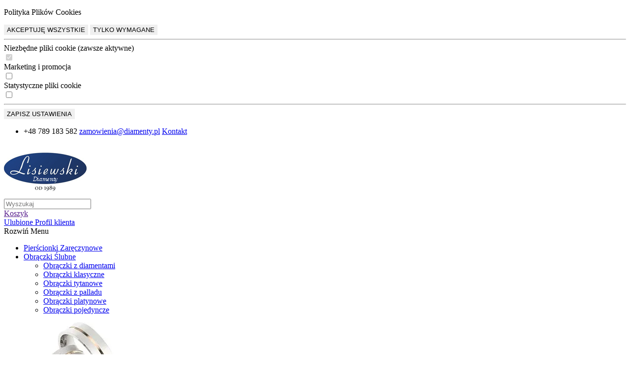

--- FILE ---
content_type: text/html; charset=utf-8
request_url: https://www.diamenty.pl/bizuteria-statement-jewelry-co-to-jest
body_size: 16827
content:
<!DOCTYPE html>
<html>
<head>
        <script type="text/javascript">
        window.dataLayer = window.dataLayer || [];

        function gtag() {
            dataLayer.push(arguments);
        }

        var gcm_keys = ['analytics_storage', 'ad_storage', 'functionality_storage', 'security_storage', 'personalization_storage', 'ad_user_data', 'ad_personalization'];
        var gcm_default = {};

        gcm_keys.forEach(function (gcm_key, index) {
            gcm_default[gcm_key] = 'denied';
        });

        var gcm_matches = {};
        var gcm_req = {};
                                        gcm_matches['base'] = 'analytics_storage|ad_storage|functionality_storage|security_storage|personalization_storage|ad_user_data|ad_personalization'.split('|');
                gcm_req['base'] = '1';
                                gcm_req['1'] = '0';
                                gcm_req['3'] = '0';
        
        if(Object.keys(gcm_matches).length){
            for (const [key, value] of Object.entries(gcm_matches)) {
                if(parseInt(window.localStorage.getItem('cks_id_'+key)) === 1 || parseInt(gcm_req[key]) === 1){
                    value.forEach(function (gcm_key, index) {
                        if(gcm_key) {
                            gcm_default[gcm_key] = 'granted';
                        }
                    });
                }
            }
        }

        gtag('consent', 'default', gcm_default);
    </script>
        
    <!-- Google tag (gtag.js) -->
    <script async src="https://www.googletagmanager.com/gtag/js?id=G-LV36BSVSNM"></script>
    <script>
        window.dataLayer = window.dataLayer || [];
        function gtag(){dataLayer.push(arguments);}
        gtag('js', new Date());

        gtag('config', 'G-LV36BSVSNM');
    </script>


<script>
    if (!Array.prototype.forEach) {
        Array.prototype.forEach = function (fun /*, thisp*/) {
            var len = this.length;
            if (typeof fun != "function")
                throw new TypeError();

            var thisp = arguments[1];
            for (var i = 0; i < len; i++) {
                if (i in this)
                    fun.call(thisp, this[i], i, this);
            }
        };
    }

    function ga4TriggerCustomEvent(name, data = []){
        var event;
        if(data.length) {
            event = new CustomEvent(name, {detail: data });
        } else {
            event = new Event(name);
        }
        document.dispatchEvent(event);
    }

    function ga4TriggerRegisterAd(id, name){
        obj_ec = {
            creative_name: name,
            promotion_name: name,
            promotion_id: id
        }
                gtag("event", "view_promotion", obj_ec);
                    }

    function ga4TriggerClickAd(id, name){
        obj_ec = {
            creative_name: name,
            promotion_name: name,
            promotion_id: id
        }
                gtag("event", "select_promotion", obj_ec);
                    }

    function ga4TriggerRemoveFromBasket(item_id, quantity, index){
        ga4_item = JSON.parse(localStorage.getItem('item_'+item_id));
        ga4_item.quantity = quantity;
        ga4_item.index = index
        obj_ec = { currency: "PLN", value: parseFloat(localStorage.getItem('last_value_'+item_id)), items: [ga4_item] };
                gtag("event", "remove_from_cart", obj_ec);
                    }

    
    
    
    
    
    document.addEventListener("ga4_add_to_basket", function(event){
        item_id = event.detail;
        if($('#item_id').length){
            item_id = parseInt($('#item_id').val());
        }
        if($('[name="pack[item_id]"]').length){
            item_id = parseInt($('[name="pack[item_id]"]').val());
        }
        if($('#pack_itemID').length){
            item_id = parseInt($('#pack_itemID').val());
        }
        ga4_item = JSON.parse(localStorage.getItem('item_'+item_id));
        if($('#amount').length){
            ga4_item.quantity = parseInt($('#amount').val());
        }
        if($('[name="pack[amount]"]').length){
            ga4_item.quantity = parseInt($('[name="pack[amount]"]').val());
        }
        if (localStorage.getItem('last_variant_'+item_id) !== null) {
            ga4_item.item_variant = localStorage.getItem('last_variant_'+item_id);
        }
        if(typeof soczewki !== 'undefined' && soczewki === 1){
            if($('input[name="chooseEye"]').length){
                if ($('input[name="chooseEye"]:checked').val() === '1') {
                    obj_ec = {
                        currency: "PLN",
                        value: parseFloat(localStorage.getItem('last_value_' + item_id)),
                        items: [ga4_item]
                    };
                }
                if ($('input[name="chooseEye"]:checked').val() === '2') {
                    ga4_item2 = Object.assign({}, ga4_item);
                    if (localStorage.getItem('last_variant2_'+item_id) !== null) {
                        ga4_item2.item_variant = localStorage.getItem('last_variant2_'+item_id);
                    }
                    obj_ec = {
                        currency: "PLN",
                        value: (parseFloat(localStorage.getItem('last_value_' + item_id))*2),
                        items: [ga4_item, ga4_item2]
                    };
                }
            } else {
                obj_ec = {
                    currency: "PLN",
                    value: parseFloat(localStorage.getItem('last_value_' + item_id)),
                    items: [ga4_item]
                };
            }
        } else {
            obj_ec = {
                currency: "PLN",
                value: parseFloat(localStorage.getItem('last_value_' + item_id)),
                items: [ga4_item]
            };
        }
                gtag("event", "add_to_cart", obj_ec);
                    });

    document.addEventListener("ga4_add_to_store", function(event){
        item_id = event.detail;
        ga4_item = JSON.parse(localStorage.getItem('item_'+item_id));
        obj_ec = { currency: "PLN", value: parseFloat(localStorage.getItem('last_value_'+item_id)), items: [ga4_item] };
                gtag("event", "add_to_wishlist", obj_ec);
                    });

        </script>

    <title>Biżuteria statement jewelry – co to jest ? | Blog Diamenty.pl</title>
<meta name="description" content="Biżuteria statement jewelry – co to jest ? - odwiedź naszego bloga i przeczytaj więcej. Zapraszamy na Diamenty.pl!" />
<meta name="keywords" content="" />
<link href="https://www.diamenty.pl/bizuteria-statement-jewelry-co-to-jest" rel="canonical">    <meta http-equiv="Content-Type" content="text/html; charset=utf-8" />
    <meta name="viewport" content="width=device-width, initial-scale=1, maximum-scale=1" />

    
    <base href="https://www.diamenty.pl/static/" />
    <!--[if gt IE 8]>--><link rel="stylesheet" type="text/css" href="css/style.css?ver=5.01_9d90fa0" /><!--<![endif]-->
    <!--[if lt IE 9]><link rel="stylesheet" type="text/css" href="css/ie8.css?ver=5.01_9d90fa0" /><![endif]-->
    <link rel="shortcut icon" href="https://www.diamenty.pl/images/favicon/favicon.ico" type="image/x-icon" />
    <link href="https://fonts.googleapis.com/css?family=Trirong:400,400i,700,700i&display=swap&subset=latin-ext" rel="stylesheet">
    <script type="text/javascript">
        if (window.location.hash == "#_=_"){
            window.location.hash = ''; // for older browsers, leaves a # behind
            history.pushState('', document.title, window.location.pathname); // nice and clean
        }
    </script>
    <script type="text/javascript" src="js/fix.js?ver=5.01_9d90fa0"></script>

    
    
    <!-- config -->
    <script type="text/javascript">
        var baseURL = "/";
        var showErrors = 0; // default: 0
        var goToBasket = 0; // default: 0
        var propsLevel = 0;
        var zoomEnable = 0; //  default: 0
        var replaceImage = 0; // replace whole product gallery when selected a color; default: 0
        var replacePrice = 0; // replace price when changed product count at product card; default: 0
        var zoomSize1 = 364;
        var zoomSize2 = 480;
        var zoomSize3 = 580;
        var soczewki = 0;
    </script>
    <!-- end: config -->
    <script type="text/javascript" src="js/init.js?ver=5.01_9d90fa0"></script>
    <script type="text/javascript" src="js/functions.min.js?ver=5.01_9d90fa0"></script>
    <script type="text/javascript" src="js/custom.min.js?ver=5.01_9d90fa0"></script>
</head>
<body id="start">
    <style type="text/css">
        #cksAcceptAll, #cksRejectAll, #cskSettings { min-width: 185px; }
        #cksAcceptAll, #cksRejectAll { margin-bottom: 6px; }
        .btn-primary2:hover { color: inherit; }

        .bottom-cookie .bg-dark { z-index: 2147483640 !important; }
        .bottom-cookie .bottom-cookie-info { z-index: 2147483641 !important; }
        .modal-backdrop-cookies.fade.in { z-index: 2147483642 !important; }
        .modal.modal-cookie.fade.in { z-index: 2147483643 !important; }
        .edrone-chat-position,
        #smartsupp-widget-container > div,
        #ceneo-widget,
        .fb_iframe_widget { z-index: 2147483600 !important; }

        #cksRejectAll, #cskSettings, #cksRejectAllBox, #cksSaveSettings, #cksAcceptAllBox { border: 0px !important; text-transform: uppercase; line-height: 19px; }
        #cksRejectAll:after, #cskSettings:after, #cksRejectAllBox:after, #cksSaveSettings:after, #cksAcceptAllBox:after { border: 0px !important; }

        .bottom-cookie .btn.btn-secondary:hover { background: #cbcbcb !important; color: #484848 !important; }
        #cksSaveSettings { margin-bottom: 0px; }

        /* 320 480 768 1000 1200 */
        @media only screen and (max-width: 480px) {
            .bottom-cookie .bottom-cookie-info {
                height: auto;
                min-height: 250px;
            }

            .modal-cookie { height: 100%; }
            .modal-cookie .modal-dialog { height: 100%; margin: 0px; }
            .modal-cookie .modal-content { height: 100%; overflow: hidden; }
            .modal-cookie .modal-body { display:block; height: 100%; overflow: hidden; }
            .calc-height-bottom { position: absolute; left: 0px; bottom: 0px; width: 100%; padding: 0px 20px 10px 20px; }
            .calc-height-bottom { background: #fff; }
        }
    </style>
    <script type="text/javascript">var cks_functions = [];</script>
    <div class="modal modal-cookie no-toggle fade" id="cookieModal" data-backdrop="static" data-keyboard="false" tabindex="-1" role="dialog" aria-labelledby="cookieModalLabel" aria-hidden="true">
        <div class="modal-dialog modal-sm-min" role="document">
            <div class="modal-content">
                <div class="modal-body">
                    <div class="calc-height calc-height-top">
                        <p class="modal-primary-text">Polityka Plików Cookies</p>
                        
                        <button id="cksAcceptAllBox" type="button" class="btn btn-primary spacebar-click" tabindex="0">AKCEPTUJĘ WSZYSTKIE</button>
                        <button id="cksRejectAllBox" type="button" class="btn btn-secondary spacebar-click" tabindex="0">TYLKO WYMAGANE</button>
                        <hr class="top">
                                            </div>
                    <div class="scrollable-modal-cookie scroll-cookie">
                                                                                <script type="text/javascript">cks_functions[-1] = [];</script>
                            <div class="container-checkbox no-toggle2" data-selector="container-checkbox" tabindex="0">
                                                                <label>
                                    <div class="container-checkbox-label" aria-hidden="true">Niezbędne pliki cookie (zawsze aktywne)</div>                                    <input class="cks_chbox" cks_id="-1" type="checkbox"
                                           checked="checked" disabled="disabled" req="1"                                                                                    gcm="analytics_storage|ad_storage|functionality_storage|security_storage|personalization_storage|ad_user_data|ad_personalization"
                                                                            aria-label="Niezbędne pliki cookie (zawsze aktywne)">
                                    <span class="checkmark disabled"></span>
                                </label>

                                <div data-selector="checkbox-desc" >
                                                                    </div>
                            </div>
                                                                                <script type="text/javascript">cks_functions[1] = [];</script>
                            <div class="container-checkbox no-toggle2" data-selector="container-checkbox" tabindex="0">
                                                                <label>
                                    <div class="container-checkbox-label" aria-hidden="true">Marketing i promocja</div>                                    <input class="cks_chbox" cks_id="1" type="checkbox"
                                           req="0"                                                                                    gcm=""
                                                                            aria-label="Marketing i promocja">
                                    <span class="checkmark "></span>
                                </label>

                                <div data-selector="checkbox-desc" >
                                                                    </div>
                            </div>
                                                                                <script type="text/javascript">cks_functions[3] = [];</script>
                            <div class="container-checkbox no-toggle2" data-selector="container-checkbox" tabindex="0">
                                                                <label>
                                    <div class="container-checkbox-label" aria-hidden="true">Statystyczne pliki cookie</div>                                    <input class="cks_chbox" cks_id="3" type="checkbox"
                                           req="0"                                                                                    gcm=""
                                                                            aria-label="Statystyczne pliki cookie">
                                    <span class="checkmark "></span>
                                </label>

                                <div data-selector="checkbox-desc" >
                                                                    </div>
                            </div>
                                            </div>
                    <div class="calc-height calc-height-bottom">
                        <hr class="bottom">
                        <button id="cksSaveSettings" type="button" class="btn btn-secondary">zapisz ustawienia</button>
                    </div>
                </div>
            </div>
        </div>
    </div>

    <div id="cookieModalBottom" class="bottom-cookie" style="display: none;">
        <div class="bg-dark"></div>
        <div class="bottom-cookie-info">
            <div class="container">
                <div class="row">
                    <div class="col-md-9 col-left">
                        <p class="bottom-cookie-title">Polityka Plików Cookies</p>
                        <p>Strona korzysta z plików cookies w celu realizacji usług i zgodnie z <a href='/polityka-cookies' title=''>Polityką Plików Cookies</a><br />Możesz określić warunki przechowywania lub dostępu do plików cookies w Twojej przeglądarce.</p>                    </div>
                    <div class="col-md-3 center-col buttons-w">
                        <button id="cksAcceptAll" type="button" class="btn btn-primary spacebar-click" tabindex="0">AKCEPTUJĘ WSZYSTKIE</button>
                        <button id="cksRejectAll" type="button" class="btn btn-secondary spacebar-click" tabindex="0">TYLKO WYMAGANE</button>
                        <button id="cskSettings" data-toggle="modal" data-target="#cookieModal" type="button" class="btn btn-secondary spacebar-click" tabindex="0">USTAWIENIA</button>
                                            </div>
                </div>
            </div>
        </div>
    </div>

    <script type="text/javascript">
                function fire_cks_facebook_pixel() { }
        if(window.localStorage.hasOwnProperty('fire_cks_facebook_pixel')){
            window.localStorage.setItem('fire_cks_facebook_pixel', 0);
        }
                function fire_cks_google_analitycs() { }
        if(window.localStorage.hasOwnProperty('fire_cks_google_analitycs')){
            window.localStorage.setItem('fire_cks_google_analitycs', 0);
        }
                function fire_cks_google_analitycs_top() { }
        if(window.localStorage.hasOwnProperty('fire_cks_google_analitycs_top')){
            window.localStorage.setItem('fire_cks_google_analitycs_top', 0);
        }
                function fire_cks_google_remarketing() { }
        if(window.localStorage.hasOwnProperty('fire_cks_google_remarketing')){
            window.localStorage.setItem('fire_cks_google_remarketing', 0);
        }
                function fire_cks_salesmanago() { }
        if(window.localStorage.hasOwnProperty('fire_cks_salesmanago')){
            window.localStorage.setItem('fire_cks_salesmanago', 0);
        }
                function fire_cks_trustisto() { }
        if(window.localStorage.hasOwnProperty('fire_cks_trustisto')){
            window.localStorage.setItem('fire_cks_trustisto', 0);
        }
                function fire_cks_webepartners() { }
        if(window.localStorage.hasOwnProperty('fire_cks_webepartners')){
            window.localStorage.setItem('fire_cks_webepartners', 0);
        }
                function fire_cks_own_codes() { }
        if(window.localStorage.hasOwnProperty('fire_cks_own_codes')){
            window.localStorage.setItem('fire_cks_own_codes', 0);
        }
        
        var cks_functions = [];
        var cks_count_checked = [];

                
        $(document).ready(function(){
                        if(typeof cks_functions[-1] === 'undefined'){
            cks_functions[-1] = [];
        }
        cks_functions[-1].push('fire_cks_facebook_pixel');
                                if(typeof cks_functions[-1] === 'undefined'){
            cks_functions[-1] = [];
        }
        cks_functions[-1].push('fire_cks_google_analitycs');
                                if(typeof cks_functions[-1] === 'undefined'){
            cks_functions[-1] = [];
        }
        cks_functions[-1].push('fire_cks_google_analitycs_top');
                                if(typeof cks_functions[-1] === 'undefined'){
            cks_functions[-1] = [];
        }
        cks_functions[-1].push('fire_cks_google_remarketing');
                                                                                
        window.localStorage.setItem('cks_id_base', 1);
        $('[data-selector="checkbox-desc"] p').addClass('checkbox-desc');

        var csk_is_saved = window.localStorage.getItem('cks_is_saved');
        if(csk_is_saved === null || csk_is_saved === 0){
            $('#cookieModalBottom').show();
        }

        $('#cksAcceptAll').click(function(){
            window.localStorage.setItem('cks_is_saved', 1);

            $('.cks_chbox').each(function() {
                var cks_id = $(this).attr('cks_id');
                if (parseInt(cks_id) > 0) {
                    $(this).attr('checked', true);
                    window.localStorage.setItem('cks_id_' + $(this).attr('cks_id'), 1);

                                        if($(this).attr('gcm')) {
                        var cbox = $(this);
                        var gcm_value = $(this).attr('gcm');
                        var gcm = gcm_value.split('|');
                        if(gcm.length){
                            $(gcm).each(function(e, v){
                                if(cbox.is(':checked')){
                                                                        window.localStorage.setItem(v, 1);
                                                                                                            gcm_default[v] = 'granted';
                                                                    }
                            });
                        }
                    }
                    
                    $(cks_functions[cks_id]).each(function(e,v){
                        console.log(v);
                        window[v]();
                    });
                }
            });
                        gtag('consent', 'update', gcm_default);
            
            $('#cookieModal').modal('hide');
            $('#cookieModalBottom').hide();
        });
        $('#cksRejectAll').click(function(){
            window.localStorage.setItem('cks_is_saved', 1);

            var cks_count_checked_lcl = [];
            $('.cks_chbox').each(function() {
                var cks_id = $(this).attr('cks_id');
                var cks_req = $(this).attr('req');
                if (parseInt(cks_id) > 0) {
                    if (parseInt(cks_req) === 1) {
                        $(this).attr('checked', true);
                        window.localStorage.setItem('cks_id_' + $(this).attr('cks_id'), 1);

                        $(cks_functions[cks_id]).each(function(e,v){
                            console.log(v);
                            window[v]();
                        });
                        cks_count_checked_lcl.push(cks_id);
                    } else {
                        $(this).attr('checked', false);
                        window.localStorage.setItem('cks_id_' + $(this).attr('cks_id'), 0);
                    }

                                        if($(this).attr('gcm')) {
                        var cbox = $(this);
                        var gcm_value = $(this).attr('gcm');
                        var gcm = gcm_value.split('|');
                        if(gcm.length){
                            $(gcm).each(function(e, v){
                                if(parseInt(cks_req) === 1){
                                                                        window.localStorage.setItem(v, 1);
                                                                                                            gcm_default[v] = 'granted';
                                                                    } else {
                                                                        window.localStorage.setItem(v, 0);
                                                                                                            gcm_default[v] = 'denied';
                                                                    }
                            });
                        }
                    }
                                    }
            });
                        gtag('consent', 'update', gcm_default);
            
            if(CryptoJS.MD5($.toJSON(cks_count_checked)).toString() != CryptoJS.MD5($.toJSON(cks_count_checked_lcl)).toString() && parseInt(cks_count_checked_lcl.length) < parseInt(cks_count_checked.length)){
                wait();
                window.location.reload();
            }
            cks_count_checked = cks_count_checked_lcl;

            $('#cookieModal').modal('hide');
            $('#cookieModalBottom').hide();
        });
        $('#cksAcceptAllBox').click(function(){
            $('#cksAcceptAll').click();
        });
        $('#cksRejectAllBox').click(function(){
            $('#cksRejectAll').click();
        });
        $('#cksSaveSettings').click(function(){
            window.localStorage.setItem('cks_is_saved', 1);

                        gtag('consent', 'update', gcm_default);
            
            var cks_count_checked_lcl = [];
            $('.cks_chbox').each(function(){
                var cks_id = $(this).attr('cks_id');
                if(parseInt(cks_id)>0){
                    if(parseInt(window.localStorage.getItem('cks_id_'+cks_id)) === 1){
                        $(cks_functions[cks_id]).each(function(e,v){
                            console.log(v);
                            window[v]();
                        });
                        cks_count_checked_lcl.push(cks_id);
                    }
                }
            });

            if(CryptoJS.MD5($.toJSON(cks_count_checked)).toString() != CryptoJS.MD5($.toJSON(cks_count_checked_lcl)).toString() && parseInt(cks_count_checked_lcl.length) < parseInt(cks_count_checked.length)){
                wait();
                window.location.reload();
            }
            cks_count_checked = cks_count_checked_lcl;

            $('#cookieModal').modal('hide');
            $('#cookieModalBottom').hide();
        });
        $('.cks_show_modal').click(function(){
            $('#cookieModal').modal('show');
        });

        $('.open_cookie_modal').click(function(){
            $('#cookieModal').modal('show');
        });
        $('.open_cookie_bottom').click(function(){
            $('#cookieModalBottom').show();
        });

        $('.cks_chbox').click(function(){
            if($(this).is(':checked')){
                window.localStorage.setItem('cks_id_'+$(this).attr('cks_id'), 1);
            } else {
                window.localStorage.setItem('cks_id_'+$(this).attr('cks_id'), 0);
            }

                        if($(this).attr('gcm')) {
                var cbox = $(this);
                var gcm_value = $(this).attr('gcm');
                var gcm = gcm_value.split('|');
                if(gcm.length){
                    $(gcm).each(function(e, v){
                        if(cbox.is(':checked')){
                                                        window.localStorage.setItem(v, 1);
                                                                                    gcm_default[v] = 'granted';
                                                    } else {
                                                        window.localStorage.setItem(v, 0);
                                                                                    gcm_default[v] = 'denied';
                                                    }
                    });
                }
            }
                    });

        $('.cks_chbox').each(function(){
            var cks_id = $(this).attr('cks_id');

            if (parseInt(cks_id) > 0) {
                if ($(this).is(':checked') && $(this).is(':disabled')) {
                    window.localStorage.setItem('cks_id_' + cks_id, 1);
                }

                if (parseInt(window.localStorage.getItem('cks_id_' + cks_id)) === 1) {
                    $(this).attr('checked', true);
                    cks_count_checked.push(cks_id);

                                        if($(this).attr('gcm')) {
                        var cbox = $(this);
                        var gcm_value = $(this).attr('gcm');
                        var gcm = gcm_value.split('|');
                        if(gcm.length){
                            $(gcm).each(function(e, v){
                                if(cbox.is(':checked')){
                                                                        window.localStorage.setItem(v, 1);
                                                                    } else {
                                                                        window.localStorage.setItem(v, 0);
                                                                    }
                            });
                        }
                    }
                                    }
            }
        });

        function openCookieDescriptionLine(thisElement) {
            console.log(thisElement);
            $(thisElement).parent('.container-checkbox').find('.icons-open').toggleClass('open');
            $(thisElement).closest('[data-selector="container-checkbox"]').find('[data-selector="checkbox-desc"]').slideToggle(200);
        }

        function openCookieDescriptionIcon(thisElement) {
            $(thisElement).toggleClass('open');
            $(thisElement).closest('[data-selector="container-checkbox"]').find('[data-selector="checkbox-desc"]').slideToggle(200);
        }

        function modalCookie() {
            var containerCheckbox = $('[data-selector="container-checkbox"]');
            var checkboxDesc = $('[data-selector="checkbox-desc"]');
            var iconsOpenContent = '<div class="icons-open spacebar-toggle-click" data-selector="container-checkbox-icon"><svg width="15" height="15" role="img" xmlns="http://www.w3.org/2000/svg" viewBox="0 0 256 512"><path fill="currentColor" d="M17.525 36.465l-7.071 7.07c-4.686 4.686-4.686 12.284 0 16.971L205.947 256 10.454 451.494c-4.686 4.686-4.686 12.284 0 16.971l7.071 7.07c4.686 4.686 12.284 4.686 16.97 0l211.051-211.05c4.686-4.686 4.686-12.284 0-16.971L34.495 36.465c-4.686-4.687-12.284-4.687-16.97 0z"></path></svg></div>'

            containerCheckbox.each((index, element) => {
                if ($(element).find(checkboxDesc).length > 0) {
                    $(element).append(iconsOpenContent);
                }
            });

            $('[data-selector="container-checkbox-label"]').on('click', function () {
                openCookieDescriptionLine(this);
            })

            $('[data-selector="container-checkbox-icon"]').on('click', function () {
                openCookieDescriptionIcon(this);
            });
        }

        modalCookie();

        new SimpleBarCookie(document.querySelector('.scroll-cookie'), {
            autoHide: false,
            forceVisible: true
        });
        })

        $(document).ready(function(){
            let max_width1 = 0;
            $('.buttons-w button').each(function(){
                if($(this).outerWidth() > max_width1){
                    max_width1 = $(this).outerWidth();
                }
            });
            $('.buttons-w button').css('width', max_width1);
        });

        $('#cookieModal').on("show.bs.modal", function() {
            setTimeout(function(){
                $('.modal-backdrop:last').addClass('modal-backdrop-cookies');
                if(isMobile()){
                    $('.modal-cookie .scrollable-modal-cookie').css('maxHeight','inherit');
                }
            }, 10);
        });
        $('#cookieModal').on("shown.bs.modal", function() {
            if(isMobile()){
                setTimeout(function(){
                    let base_height = $('.modal-body').height();
                    console.log(base_height);
                    let new_height = 0;
                    $('.calc-height').each(function(){
                        new_height += $(this).outerHeight();
                    });

                    $('.modal-cookie .scrollable-modal-cookie').css('height', (base_height-new_height)+'px');
                }, 10);
            }
            $('.simplebar-cookie-content-wrapper').attr('tabindex', '-1');
        });
    </script>
    <header>
<div class="head-strip1 hidden-xs">
    <div class="container">
        <div class="top-external-links">
            <ul class="btn-list">
                <li class="mix hidden-sm hidden-xs">
                    <i class="fa fa-phone"></i> +48 789 183 582
                    <span class="separator"></span>

                    <i class="fa fa-envelope"></i> <a href="mailto:zamowienia@diamenty.pl">zamowienia@diamenty.pl</a>
                    <span class="separator"></span>

                    <i class="fa fa-commenting"></i> <a href="/kontakt">Kontakt</a>                </li>
            </ul>
        </div>
           </div>
</div>
<div class="head-strip2">
    <div class="container cf">


                <div class="logo">
                    <a href="/" title=""><img src="/pliki/logo.png" alt="" class="img-responsive" /></a>
                </div>

                <div class="top-search">
                    <form id="SEARCH_FORM" class="" action="/szukaj?pp=1&amp;rpp=" method="get" onsubmit="wait('Trwa wyszukiwanie...');">
                        <input type="hidden" name="szukaj" value="tak" id="szukaj">                        <div class="search-input-wrapper">
                            <input id="fraza" name="fraza" type="text" name="search" placeholder="Wyszukaj"/>
                            <a class="pointer" onclick="$('#SEARCH_FORM').submit();" title=""><i class="glyphicon glyphicon-search"></i></a>
                        </div>
                    </form>
                </div>
                <div class="top-basket hidden-xs">
                                        <a href="" class="js-showbasket cart_rel">
                        <span id="MB_slideDownAuto">
                            <span id="totalItemTop"
                                  class="count"></span>
                            <i class="fa fa-shopping-cart icon-cart"></i>
                            <span class="text"> Koszyk</span>
                        </span>
                    </a>
                        <script type="text/javascript">
            $(document).ready(function(){
                if($.cookie('logged_in') || $.cookie('user_add_to_basket')){
                    $.getJSON('/basket-get-top.code?mode=0', function(data) {
                        $("#totalItemTop, #totalItemTop2, #totalItemTop3").html(data.total_item);
                        if(parseInt(data.total_item) > 0){
                            $("#totalItemTop, #totalItemTop2, #totalItemTop3").addClass("active");
                        }
                        $("#totalPriceTop").html(data.total_price);
                    });
                } else {
                    $("#totalItemTop, #totalItemTop2, #totalItemTop3").html('0');
                    $("#totalItemTop, #totalItemTop2, #totalItemTop3").removeClass("active");
                    $("#totalPriceTop").html('0,00&nbsp;<span>zł</span>');
                }                
            });
            </script>                                        <a href="/koszyk" title="" class="btn btn-lg btn-primary hidden-xs"><i class="fa fa-angle-right"></i></a>
                </div>

        <div class="custom_profile cf hidden-xs">
            <a href="/ulubione" class="favs">
                <span class="ico"></span>
                <span class="lab">Ulubione</span>
            </a>
            <a href="/twoje-konto" class="user">
                <span class="ico"></span>
                <span class="lab">Profil klienta</span>
            </a>
        </div>
        </div>
    </div>
</div>
<div class="head-strip-menu">
    <nav class="navbar navbar-default" role="navigation">
        <div class="container" >
            <div class="visible-xs cf">
                <div class="navbar-toggle pull-left" data-toggle="collapse" data-target="#main-menu">
                    <i class="fa fa-bars"></i>
                    <span><span class="hidden-xxs">Rozwiń </span>Menu</span>
                </div>
                <div class="pull-right icons-menu">
                                        <a href="/zaloguj" title="" class=""><i class="fa fa-user"></i></a>
                                        <a href="/koszyk" title="" class="small-basket">
                                                <i class="fa fa-shopping-cart"></i><span id="totalItemTop2" class="item-count"></span>
                                            </a>
                </div>
            </div>

            <div id="main-menu" class="collapse navbar-collapse menu-wrapper">
                <ul class="nav navbar-nav pull-left">

                                                                                                                        <li class="style0">
                                <a href="/pierscionki-zareczynowe" target="_parent">
                                    Pierścionki Zaręczynowe                                </a>
                            </li>
                                                                                                            <li class="parent noclick style0">
                                <!-- start -->
                                                                <a href="/obraczki-slubne" title="">Obrączki Ślubne <i class="fa fa-plus-square-o visible-xs pull-right"></i><i class="fa fa-minus-square-o visible-xs pull-right"></i></a>
                                                                    <div class="submenu">
                                        <div class="row">
                                            <div class="col-md-9 col-sm-12">
                                                                                                                                                                                                                                                                                                                                                                                                                                                                                                                                                                                                                                                                                <div class="menu-box single">
                                                                        <ul>
                                                                            <li><a href="/obraczki-z-diamentami" title="">Obrączki z diamentami</a></li>
                                                                        </ul>
                                                                      
                                                                    </div>
                                                                                                                                    <div class="menu-box single">
                                                                        <ul>
                                                                            <li><a href="/obraczki-klasyczne" title="">Obrączki klasyczne</a></li>
                                                                        </ul>
                                                                      
                                                                    </div>
                                                                                                                                    <div class="menu-box single">
                                                                        <ul>
                                                                            <li><a href="/obraczki-tytanowe" title="">Obrączki tytanowe</a></li>
                                                                        </ul>
                                                                      
                                                                    </div>
                                                                                                                                    <div class="menu-box single">
                                                                        <ul>
                                                                            <li><a href="/obraczki-z-palladu" title="">Obrączki z palladu</a></li>
                                                                        </ul>
                                                                      
                                                                    </div>
                                                                                                                                    <div class="menu-box single">
                                                                        <ul>
                                                                            <li><a href="/obraczki-platynowe" title="">Obrączki platynowe</a></li>
                                                                        </ul>
                                                                      
                                                                    </div>
                                                                                                                                    <div class="menu-box single">
                                                                        <ul>
                                                                            <li><a href="/obraczki-slubne/obraczki-pojedyncze" title="">Obrączki pojedyncze</a></li>
                                                                        </ul>
                                                                      
                                                                    </div>
                                                                                                                                                                                                                                                                                                                                                                                                                                                                                                                                                                                                                                                                                                                                                                                                                                                                                                                                                                                                                                                                                                                                                                                                    </div>
                                                                                            <div class="col-md-3 hidden-sm hidden-xs">
                                                    <div class="graph-box">
                                                        <a rel="index,follow" href="/obraczki-z-diamentami" target="_self" onclick="if (typeof eeTriggerClickAd == 'function') { eeTriggerClickAd('20','Reklama Menu'); } if (typeof ga4TriggerClickAd == 'function') { ga4TriggerClickAd('20','Reklama Menu'); }" title=""><img src="/images/abc/slubne-obraczki-m1.webp" border="0" class="img-responsive" width="200" height="200" title="" campaign="Reklama Menu" alt="obrączki ślubne" /></a><script>if (typeof ga4TriggerRegisterAd == 'function') { ga4TriggerRegisterAd('20','Reklama Menu'); }</script>
                                                    </div>
                                                </div>
                                                                                    </div>
                                    </div>
                                                                <!-- end -->
                            </li>
                                                                                                            <li class="parent noclick style0">
                                <!-- start -->
                                                                <a href="/bizuteria" title="">Biżuteria <i class="fa fa-plus-square-o visible-xs pull-right"></i><i class="fa fa-minus-square-o visible-xs pull-right"></i></a>
                                                                    <div class="submenu">
                                        <div class="row">
                                            <div class="col-md-9 col-sm-12">
                                                                                                                                                                                                                                                                                                                                                                                                                                                                                                                                                                                                                                                                                                                                                                                                                                                                                                <div class="menu-box single">
                                                                        <ul>
                                                                            <li><a href="/pierscionki-zlote" title="">Pierścionki Złote</a></li>
                                                                        </ul>
                                                                      
                                                                    </div>
                                                                                                                                    <div class="menu-box single">
                                                                        <ul>
                                                                            <li><a href="/bizuteria/bizuteria-z-platyny" title="">Biżuteria z platyny</a></li>
                                                                        </ul>
                                                                      
                                                                    </div>
                                                                                                                                    <div class="menu-box single">
                                                                        <ul>
                                                                            <li><a href="/bizuteria/bizuteria-na-prezent" title="">Bizuteria na prezent</a></li>
                                                                        </ul>
                                                                      
                                                                    </div>
                                                                                                                                    <div class="menu-box single">
                                                                        <ul>
                                                                            <li><a href="/bizuteria/wisiorki-zlote" title="">Wisiorki Złote</a></li>
                                                                        </ul>
                                                                      
                                                                    </div>
                                                                                                                                    <div class="menu-box single">
                                                                        <ul>
                                                                            <li><a href="/bizuteria/bizuteria-z-palladu" title="">Biżuteria z palladu</a></li>
                                                                        </ul>
                                                                      
                                                                    </div>
                                                                                                                                    <div class="menu-box single">
                                                                        <ul>
                                                                            <li><a href="/bizuteria/komplety-biztuerii" title="">Komplety biżtuerii</a></li>
                                                                        </ul>
                                                                      
                                                                    </div>
                                                                                                                                    <div class="menu-box single">
                                                                        <ul>
                                                                            <li><a href="/bizuteria/kolczyki" title="">Kolczyki Złote</a></li>
                                                                        </ul>
                                                                      
                                                                    </div>
                                                                                                                                    <div class="menu-box single">
                                                                        <ul>
                                                                            <li><a href="/bizuteria/bizuteria-ze-srebra" title="">Biżuteria ze srebra</a></li>
                                                                        </ul>
                                                                      
                                                                    </div>
                                                                                                                                    <div class="menu-box single">
                                                                        <ul>
                                                                            <li><a href="/bizuteria/lancuszki-zlote" title="">Łańcuszki Złote</a></li>
                                                                        </ul>
                                                                      
                                                                    </div>
                                                                                                                                    <div class="menu-box single">
                                                                        <ul>
                                                                            <li><a href="/bizuteria/dewocjonalia-zlote" title="">Dewocjonalia złote</a></li>
                                                                        </ul>
                                                                      
                                                                    </div>
                                                                                                                                    <div class="menu-box single">
                                                                        <ul>
                                                                            <li><a href="/bizuteria/bransoletki" title="">Bransoletki</a></li>
                                                                        </ul>
                                                                      
                                                                    </div>
                                                                                                                                    <div class="menu-box single">
                                                                        <ul>
                                                                            <li><a href="/bizuteria/bizuteria-inna" title="">Biżuteria inna </a></li>
                                                                        </ul>
                                                                      
                                                                    </div>
                                                                                                                                    <div class="menu-box single">
                                                                        <ul>
                                                                            <li><a href="/bizuteria/sygnety" title="">Sygnety</a></li>
                                                                        </ul>
                                                                      
                                                                    </div>
                                                                                                                                    <div class="menu-box single">
                                                                        <ul>
                                                                            <li><a href="/bizuteria/pierscionki-zareczynowe-do-3000-zl" title="">Pierścionki Zaręczynowe do 3000 zł</a></li>
                                                                        </ul>
                                                                      
                                                                    </div>
                                                                                                                                                                                                                                                                                                                                                                                                                                                                                                                                                                                                                                                                                                                                                                                                                                                                                                                                                                                    </div>
                                                                                            <div class="col-md-3 hidden-sm hidden-xs">
                                                    <div class="graph-box">
                                                        <a rel="index,follow" href="/bizuteria" target="_self" onclick="if (typeof eeTriggerClickAd == 'function') { eeTriggerClickAd('21','Reklama Menu'); } if (typeof ga4TriggerClickAd == 'function') { ga4TriggerClickAd('21','Reklama Menu'); }" title=""><img src="/images/abc/bizuteria-z-diamentami-m2.webp" border="0" class="img-responsive" width="200" height="200" title="" campaign="Reklama Menu" alt="biżuteria z brylantami" /></a><script>if (typeof ga4TriggerRegisterAd == 'function') { ga4TriggerRegisterAd('21','Reklama Menu'); }</script>
                                                    </div>
                                                </div>
                                                                                    </div>
                                    </div>
                                                                <!-- end -->
                            </li>
                                                                                                            <li class="parent noclick style0">
                                <!-- start -->
                                                                <a href="/kolekcje" title="">Kolekcje <i class="fa fa-plus-square-o visible-xs pull-right"></i><i class="fa fa-minus-square-o visible-xs pull-right"></i></a>
                                                                    <div class="submenu">
                                        <div class="row">
                                            <div class="col-md-9 col-sm-12">
                                                                                                                                                                                                                                                                                                                                                                                                                                                                                                                                                                                                                                                                                                                                                                                                                                                                                                                                                                                                                                                                                                                <div class="menu-box single">
                                                                        <ul>
                                                                            <li><a href="/kolekcje/czarne-zloto" title="">Czarne Złoto</a></li>
                                                                        </ul>
                                                                      
                                                                    </div>
                                                                                                                                    <div class="menu-box single">
                                                                        <ul>
                                                                            <li><a href="/kolekcje/infinity" title="">Infinity</a></li>
                                                                        </ul>
                                                                      
                                                                    </div>
                                                                                                                                                                                                                                                                                                                                                                                                                                                                                                                                                                                                                                                                                                                                                                    </div>
                                                                                            <div class="col-md-3 hidden-sm hidden-xs">
                                                    <div class="graph-box">
                                                        <a rel="index,follow" href="/kolekcje" target="_self" onclick="if (typeof eeTriggerClickAd == 'function') { eeTriggerClickAd('23','Kolekcje Menu'); } if (typeof ga4TriggerClickAd == 'function') { ga4TriggerClickAd('23','Kolekcje Menu'); }" title=""><img src="/images/abc/kolekcje-3-zdjec.webp" border="0" class="img-responsive" width="200" height="200" title="" campaign="Kolekcje Menu" alt="Kolekcje biżuterii Lisiewski" /></a><script>if (typeof ga4TriggerRegisterAd == 'function') { ga4TriggerRegisterAd('23','Kolekcje Menu'); }</script>
                                                    </div>
                                                </div>
                                                                                    </div>
                                    </div>
                                                                <!-- end -->
                            </li>
                                                                                                            <li class="style0">
                                <a href="/nowosci" target="_parent">
                                    Nowości                                </a>
                            </li>
                                                                                                            <li class="style1">
                                <a href="/promocje" target="_parent">
                                    Promocje                                </a>
                            </li>
                                                                                            <!--
                    <li><a href="/producenci" title="">MARKI</a></li>
                    <li><a href="/nowosci" title="" class="news">NOWOŚCI</a></li>
                    <li><a href="/promocje" title="" class="promo">PROMOCJE</a></li>
                    -->
                </ul>

                <ul class="nav navbar-nav pull-right secondary-nav">
                                    </ul>
            </div>
        </div>
    </nav>
</div></header><section class="breadcrumbs">
    <div class="container cf">
        <ol class="breadcrumb" itemscope itemtype="http://schema.org/BreadcrumbList">
                            <li itemprop="itemListElement" itemscope itemtype="http://schema.org/ListItem">
                    <a itemprop="item" href="https://www.diamenty.pl/" >
                        <item itemprop="name">Strona główna</item>
                        <meta itemprop="position" content="1" />
                    </a>
                </li>
                            <li itemprop="itemListElement" itemscope itemtype="http://schema.org/ListItem">
                    <a itemprop="item" href="/aktualnosci" >
                        <item itemprop="name">Aktualności</item>
                        <meta itemprop="position" content="2" />
                    </a>
                </li>
                            <li itemprop="itemListElement" itemscope itemtype="http://schema.org/ListItem">
                    <a itemprop="item" href="/o-bizuterii" >
                        <item itemprop="name">O biżuterii</item>
                        <meta itemprop="position" content="3" />
                    </a>
                </li>
                            <li itemprop="itemListElement" itemscope itemtype="http://schema.org/ListItem">
                    <a itemprop="item" href="/bizuteria-statement-jewelry-co-to-jest" style="font-weight:bold;">
                        <item itemprop="name">Biżuteria statement jewelry – co to jest ?</item>
                        <meta itemprop="position" content="4" />
                    </a>
                </li>
                    </ol>
    </div>
</section><section class="main two-cols">
    <div class="container cf">
    <div class="sidebar">
        <div class="sidebar-collapse collapse navbar-collapse" id="sidebar">
        <div class="box box-menu">
            <a class="title collapsed" data-toggle="collapse" href="#collapse_1">
                Aktualności                <i class="fa fa-plus-square-o visible-xs pull-right"></i>
                <i class="fa fa-minus-square-o visible-xs pull-right"></i>
            </a>
                        <div class="panel-collapse collapse in" id="collapse_1">
                <ul>
                                                                                                                                                                <li><a  href="/o-kruszcu">O kruszcu</a>
                                                            </li>
                                                                                                                                                        <li><a class="active" href="/o-bizuterii">O biżuterii</a>
                                                            </li>
                                                                                                                                                        <li><a  href="/o-kamieniach">O kamieniach</a>
                                                            </li>
                                                                                                                                                        <li><a  href="/sklep-diamenty.pl">Sklep Diamenty.pl</a>
                                                            </li>
                                                                                                        </ul>
            </div>
        </div>
    </div>
</div>
    <div class="main-content">
        <div class="content-site">
            <h1>Biżuteria statement jewelry – co to jest ?                        </h1>
            <div class="editor-text">
               <h2 style="text-align: justify;"><span style="color:#003068;">Co to jest biżuteria statement jewelery ?</span></h2>

<p style="text-align: justify;">Styl minimalistyczny zyskuje coraz większe grono zwolenników w praktycznie każdej dziedzinie życia. Wszystko wskazuje na to, że <strong>biżuteria w stylu minimalistycznym</strong> zdobywa coraz większą popularność wśród kobiet ceniących złote i srebrne ozdoby. Jest dość oczywistym, czemu tak jest. Proste i klasyczne wzory pasują do każdej stylizacji i są dobrym wyborem na każdą okazję. Jednakże czy zawsze? Nie każda kobieta lubi emanować skromnością, a co z tymi, które chcą podkreślić swoją osobowość i wyróżnić się na tle innych? Tutaj z pomocą przychodzi statement jewlery, czyli biżuteria, która jest całkowitym przeciwieństwem minimalizmu, skromności i prostoty.</p>

<h2 style="text-align: justify;"><span style="color:#003068;">Jak rozpoznać biżuterię statement ?</span></h2>

<p style="text-align: justify;"><strong>Statement jewelry</strong> to pojęcie bardzo szerokie. Jest to <strong>biżuteria, która od razu przyciąga wzrok</strong> i uwagę. Z reguły <a href="/bizuteria/kolczyki">kolczyki</a>, <a href="/pierscionki-zlote">pierścionki </a>czy <a href="/bizuteria/wisiorki-zlote">wisiorki</a> mają na celu subtelnie podkreślić makijaż lub kreacje, ale nie statement jewelery. <strong>Tutaj jest zupełnie na odwrót</strong>. W tym przypadku biżuteria gra główną rolę w kreacji. To ona wybija się na tle całości, jest duża i bardzo ozdobna. Aktualnie wybór tego typu akcesoriów jest bardzo szeroki. Najładniej oczywiście prezentują się te ozdoby, które wykonane są z metali szlachetnych: <a href="/bizuteria">biżuteria ze złota</a>, <a href="/bizuteria/bizuteria-z-platyny">biżuteria z platyny</a> czy <a href="/bizuteria/bizuteria-ze-srebra">biżuteria srebrna</a>, a dodatkowo tak która ozdobiona jest kamieniami szlachetnymi. Oczywiście dostępne są również ozdoby z metali nie szlachetnych, takich jak mosiądz, alpaka czy inne, jednak trzeba uważać, aby efekt nie był zbyt „odpustowy”.</p>

<h2 style="text-align: justify;"><span style="color:#003068;"><img alt="jak nosić biżuterie statement" class="img-responsive" src="/images/upload/czym-jest-bizuteria-statement.jpg" style="float: right;" />Jak nosić biżuterie statement jewelery ?</span></h2>

<p style="text-align: justify;">Jako iż, ten rodzaj biżuterii jest bardzo efektowny, trzeba zachować umiar. Nie wolno przesadzić z ilością ozdób. Najbezpieczniej założyć tylko jeden element lub dobrze dobrany komplet biżuterii. Jeżeli zakładamy ozdobny łańcuszek z przywieszką, można zrezygnować z kolczyków. Oczywiście wszystko zależy od sytuacji oraz wzoru biżuterii. Wiele gwiazd udowadnia, że można <strong>łączyć kilka elementów jednocześnie</strong> i dalej będzie wyglądało to pięknie. &nbsp;Ostatnimi czasy bardzo popularne stało się <strong>zakładanie dwóch kolczyków, tak zwanych, nie do pary. </strong>Jest to bardzo ciekawe rozwiązanie, dzięki któremu nadajemy stylizacji bardzo swobodny charakter. Podobnym, nowym trendem, jest przyozdabianie jednego ucha. Ostatnimi czasy bardzo często w takiej stylizacji pojawiała się Emma Watson czy Katy Perry.</p>

<h2 style="text-align: justify;"><span style="color:#003068;">Minimalizm a modą na biżuterię statement</span></h2>

<p style="text-align: justify;">O dziwo te dwa, z pozoru skrajne, podejścia do stylizacji bardzo ze sobą współgrają. Wydawać się może, że biżuteria statement nie będzie pasować do minimalistycznej kreacji, jednak to właśnie ten rodzaj ozdoby będzie pasował do delikatnego makijażu czy prostej sukienki. Dzięki temu, że założymy duży i ozdobny naszyjnik doi prostej sukienki, przekształcamy naszą kreację w styl wieczorowy. Styl biżuterii statement głównie pasuje do letniej pory roku, zwiewne sukienki, brak makijażu oraz duże wiszące kolczyki, które pozwolą uzyskać bardzo oryginalny wygląd bez spędzania masy czasu u kosmetyczki czy przed lustrem. <em>Biżuteria statement</em> będzie pasować nie tylko kobietom o mocnym i wyrazistym temperamencie, <strong>ale także takiej, która ceni minimalizm i wygodę.</strong></p>

<p style="text-align: justify;"><a href="https://www.diamenty.pl/newsletter"><img alt="Diamenty.pl - pierścionki zaręczynowe, obrączki ślubne - zapis do newslettera" class="img-responsive" src="/images/upload/zapisz-sie-do-newslettera.jpg" /></a></p>

<p style="text-align: justify;">Artykuły, które mogą Cię zainteresować:</p>

<ul>
	<li style="text-align: justify;"><span style="white-space: normal;"><a href="/uczulenie-na-zloto">Uczulenie na złoto</a></span></li>
	<li style="text-align: justify;"><span style="white-space: normal;"><a href="/tradycja-pierscionka-zareczynowego">Tradycja pierścionka zaręczynowego</a></span></li>
	<li style="text-align: justify;"><span style="white-space: normal;"><a href="/na-ktorym-palcu-nosi-sie-pierscionek-zareczynowy">Na którym palcu nosi się pierścionek zaręczynowy?</a></span></li>
</ul>
            </div>
        </div>

        <!-- opinie -->
        <div id="opinion" class="">
            <div class="module-opinions">
        <div class="title">
        Opinie klientów        <a href="/bizuteria-statement-jewelry-co-to-jest?pokaz_wszystkie=1" title="" class="pull-right">zobacz: <strong>wszystkie opinie</strong></a>
        <input id="show_all_opinions" type="hidden" value="0" />
    </div>
    <div class="wide-listing">

        <div class="hidden" itemprop="aggregateRating" itemscope itemtype="http://schema.org/AggregateRating">
            Średnia ocena klientów <span itemprop="ratingValue">6</span>/6<br />
            Na podstawie <span itemprop="reviewCount">1</span>opinii naszych klientów
            <meta itemprop="ratingCount" content="1" />
            <meta itemprop="worstRating" content="0" />
            <meta itemprop="bestRating" content="6" />            
        </div>

                                    <div class="single-row cf" itemprop="review" itemscope itemtype="http://schema.org/Review">                    
                    <div class="row">
                        <div class="col-md-3 col-sm-4">
                            <div class="info">
                                <div class="rating">
                                    <div class="stars">
                                                                                                                                <i class="fa fa-star"></i>
                                                                                                                                <i class="fa fa-star"></i>
                                                                                                                                <i class="fa fa-star"></i>
                                                                                                                                <i class="fa fa-star"></i>
                                                                                                                                <i class="fa fa-star"></i>
                                                                                                                                <i class="fa fa-star"></i>
                                                                            </div>
                                </div>
                                <div class="date" itemprop="datePublished">2020-08-25 17:25:08</div>
                            </div>
                        </div>
                        <div class="col-md-9 col-sm-8">
                            <div class="hidden" itemprop="reviewRating" itemscope itemtype="http://schema.org/Rating">
                                <meta itemprop="worstRating" content="0">
                                <item itemprop="ratingValue">6</item>/
                                <item itemprop="bestRating">6</item>
                            </div>
                            <div class="content">
                                <div class="title">
                                    <b itemprop="author" itemscope itemtype="http://schema.org/Person"><item itemprop="name">Anka</item></b>
                                    napisał/a: <b><item itemprop="name">Ale piękna</item></b>
                                </div>
                                <div class="text">
                                    <item itemprop="description">Piękne! Piękne! Uwielbiam dużą biżuterię!</item>
                                                                    </div>
                            </div>
                        </div>
                    </div>
                </div>
                    
        <div class="pagination-container pagination-bottom cf">
            <span class="count">Pokazuje 1-1 z 1 opinii</span>
                    </div>

                
        <div class="add-opiniond-form">
            <a href="#opinion-form" class="title collapsed" data-toggle="collapse">
                                Dodaj opinię                <i class="fa fa-angle-double-down pull-right"></i>
            </a>

            <div class="collapse opinion-form" id="opinion-form">
                <div class="content">

                    <div id="errorCommentAdd" class="alert alert-warning alert-dismissable alert-leftico hidden-lite">
                        <button aria-hidden="true" data-dismiss="alert" class="close" type="button">×</button>
                        <i class="fa fa-exclamation-circle"></i>
                        <div class="text">
                            <strong>Uwaga!</strong>
                            <span id="errorCommentAddMessage"></span>
                        </div>
                    </div>
                    <form id="commentAdd" ready="1" validaterating="1" method="post" class="form-horizontal form-type1" action="/comments/add/18">
                        <input type="hidden" name="c_what" value="news" id="c_what">                        <input type="hidden" name="user_id" value="" id="user_id">                        <input type="hidden" name="user_email_hide" value="" id="user_email_hide">                        <input type="hidden" name="c_lang" value="" id="c_lang">                        <div class="row">
                            <div class="col-md-6 col-sm-12">
                                <div class="text-element rating-element cf">
                                    <label>Ocena</label>

                                    <div class="rating">
                                        <div class="stars">
                                                                                            <input class="star" type="radio" name="c_rate"  value="1"/>
                                                                                            <input class="star" type="radio" name="c_rate"  value="2"/>
                                                                                            <input class="star" type="radio" name="c_rate"  value="3"/>
                                                                                            <input class="star" type="radio" name="c_rate"  value="4"/>
                                                                                            <input class="star" type="radio" name="c_rate"  value="5"/>
                                                                                            <input class="star" type="radio" name="c_rate"  value="6"/>
                                                                                    </div>
                                    </div>
                                </div>
                                <div class="text-element c_email">
                                    <label>Adres e-mail:<span>*</span></label>
                                    <input id="c_user_email" class="c_email" name="c_user_email" value="" type="text"  />
                                </div>
                                <div class="text-element c_nick hidden-lite">
                                    <label>Nick:<span>*</span></label>
                                    <input id="c_user_nick" class="c_nick" name="c_user_nick" value="" type="text" disabled="disabled"/>
                                </div>
                                <div class="checkbox-element small-element">
                                    <label><input id="hide_email" name="c_user_hide_email" value="1" type="checkbox"/>ukryj email</label>
                                </div>
                                <div class="text-element">
                                    <label>Temat:<span>*</span></label>
                                    <input id="c_title" name="c_title" type="text" value="" /></label>

                                </div>
                                                                <div class="text-element captcha-element">
                                    <label>Kod z obrazka:<span>*</span></label>

                                    <div class="captcha">
                                        <div class="image"><img id="tokenImg" src="/token.php" alt=""/>
                                        </div>
                                        <a class="pointer" onclick="$('#tokenImg').attr('src','/token.php?'+pid());" title="">generuj nowy obrazek</a>
                                    </div>
                                    <input id="token" name="token" type="text" value="" />
                                </div>
                                                            </div>
                            <div class="col-md-6 col-sm-12">
                                <div class="textarea-element">
                                    <label>treść:<span>*</span></label>
                                    <textarea id="c_text" name="c_text"></textarea>
                                </div>
                            </div>
                                                    </div>
                        <div class="buttons">
                            <span class="require-info"><span>*</span> pola wymagane</span>
                            <a title="" class="btn btn-primary pointer" onclick="$('#commentAdd').submit();">Dodaj opinię</a>
                        </div>
                    </form>
                </div>
            </div>
        </div>
            </div>
</div>        </div>
        <!-- /opinie -->
    </div>
</div>
</section>
<footer>
    <div class="newsletter_wrap">
        <div class="container">
            <div class="newsletter text-center">
                <form id="newsletter100" action="/newsletter" method="post"
                      onsubmit="wait('Trwa rejestrowanie...');">
                    <div class="newsl_info">
                        <label>Zapisz się do newslettera i otrzymaj rabat 10% na pierwsze zakupy</label>                        <div class="terms">
                            <input type="checkbox" id="modal_terms">
                            <label for="modal_terms">
                                Wyrażam zgodę na otrzymywanie informacji handlowej drogą elektroniczną na podany adres
                                e-mail
                            </label>
                            <span class="valid">Aby zapisać się do newslettera musisz zaakceptować zgodę na przetwarzanie danych.</span>
                        </div>
                    </div>
                    <div class="newsl_form">
                        <input id="option" type="hidden" value="1" name="option"/>
                        <input type="text" name="mail" placeholder="Twój adres e-mail">
                        <a href="" title="" class="btn btn-primary"><span>Zapisz się</span><i></i></a>
                    </div>
                </form>
            </div>
        </div>
    </div>
    <div class="container">
        <div class="footer-menu">
            <div class="row">
                <div class="col-sm-9 col-xs-12">
                    <div class="cf">
                        <div class="navbar-toggle pull-left collapsed" data-toggle="collapse"
                             data-target="#bottom-menu">
                            <i class="fa fa-bars"></i>
                            <span>Informacje Kontaktowe</span>
                        </div>
                    </div>
                    <div id="bottom-menu" class="collapse navbar-collapse bottom-menu">
                        <div class="row">
                                                            <div class="col-sm-4 col-md-4">
                                    <div class="bottom-box">
                                        <div class="title">O nas<i
                                                    class="fa fa-plus-square-o visible-xs pull-right"></i><i
                                                    class="fa fa-minus-square-o visible-xs pull-right"></i></div>
                                        <ul>
                                            <li class=""><a class="" href="/misja-firmy" target="_parent">Misja firmy</a></li><li class=""><a class="" href="/wspolpraca" rel="nofollow"  target="_parent">Współpraca</a></li><li class=""><a class="" href="/kontakt" target="_parent">Kontakt</a></li><li class=""><a class="" href="/mapa-strony" target="_parent">Mapa strony</a></li>                                        </ul>
                                    </div>
                                </div>
                                                                                        <div class="col-sm-4 col-md-4">
                                    <div class="bottom-box">
                                        <div class="title">Obsługa klienta<i
                                                    class="fa fa-plus-square-o visible-xs pull-right"></i><i
                                                    class="fa fa-minus-square-o visible-xs pull-right"></i></div>
                                        <ul>
                                            <li class=""><a class="" href="/koszty-i-sposoby-dostawy" rel="nofollow"  target="_parent">Płatności i wysyłka</a></li><li class=""><a class="" href="/termin-dostawy" rel="nofollow"  target="_parent">Termin dostawy</a></li><li class=""><a class="" href="/jak-wybrac-rozmiar-pierscionka-zareczynowego" rel="nofollow"  target="_parent">Tabela Rozmiarów</a></li><li class=""><a class="" href="/regulamin-sklepu" rel="nofollow"  target="_parent">Regulamin sklepu</a></li><li class=""><a class="" href="/polityka-cookies" rel="nofollow"  target="_parent">Poltyka cookies</a></li><li class=""><a class="" href="/polityka-prywatnosci" rel="nofollow"  target="_parent">Polityka prywatności</a></li><li class=""><a class="" href="/deklaracja-prywatnosci" rel="nofollow"  target="_parent">Deklaracja prywatności</a></li>                                        </ul>
                                    </div>
                                </div>
                                                                                        <div class="col-sm-4 col-md-4">
                                    <div class="bottom-box">
                                        <div class="title">Porady ekspertów<i
                                                    class="fa fa-plus-square-o visible-xs pull-right"></i><i
                                                    class="fa fa-minus-square-o visible-xs pull-right"></i></div>
                                        <ul>
                                            <li class=""><a class="" href="/faq-czyli-najczesciej-zadawane-pytania" target="_parent">FAQ, czyli najczęściej zadawane pytania</a></li><li class=""><a class="" href="/aktualnosci" target="_parent">Blog</a></li>                                        </ul>
                                    </div>
                                </div>
                                                    </div>
                    </div>
                </div>
                <div class="col-sm-3 col-xs-12">
                    <div class="bottom-box contact-box cf">
                        <div class="social">
                            <div style="font-size: 1.1em; text-transform: uppercase; color: #fff; padding-bottom: 10px; letter-spacing: 2px">

<span>Szybki kontakt:</span>

</br>

<span><a href="tel:+48789183582">+48 789 183 582</a></span></div>

<a href="https://facebook.com/DiamentyLisiewski" title="Diamenty Lisiewski"  target="_blank" rel="nofollow"><i class="fa fa-facebook"></i></a>
<a href="https://pl.pinterest.com/LisiewskiGroup/" rel="nofollow"><i class="fa fa-pinterest-p"></i></a>
<a href="https://www.instagram.com/diamenty_lisiewski/" rel="nofollow"><i class="fa fa-instagram"></i></a>

                        </div>
                    </div>
                </div>
            </div>
            <div class="pay">
                <img src="img/custom/pay.png" alt="" class="img-responsive" />
            </div>
        </div>
        <div class="copyright">
            <div class="row">
                <div class="col-sm-6 col-xs-12">
                    <p>&copy; <strong>diamenty.pl</strong> | Wszelkie Prawa Zastrzeżone</p>
                </div>
                <div class="col-sm-6 col-xs-12">
                    <div class="text-right">
                        <p><a href="http://www.ebexo.pl/" target="_blank" title="">Projekt i oprogramowanie sklepu: <span>ebexo</span></a></p>
                    </div>
                </div>
            </div>

        </div>
            </div>
</footer>

<div id="MiniBasket" class="top-basket-abs" style="display:none;">
    <!-- cart -->
</div>

<div class="modal fade" id="myModal" tabindex="-1" role="dialog" aria-labelledby="myModalLabel" aria-hidden="true">
    <div class="modal-dialog">
        <div class="modal-content">
            <div class="modal-header">
                <button type="button" class="close" data-dismiss="modal"><span aria-hidden="true">&times;</span><span class="sr-only">Zamknij</span></button>
                <div class="modal-title" id="myModalLabel">Modal title</div>
            </div>
            <div id="myModalBody" class="modal-body">
                ...
            </div>
            <div class="modal-footer">
                <button id="myModalBtnCancel" type="button" class="btn btn-info" data-dismiss="modal">Anuluj</button>
                <button id="myModalBtnOK" type="button" class="btn btn-primary">OK</button>
            </div>
        </div>
    </div>
</div>

<div id="myLoader" style="display: none;">
    <div class="modal fade in" id="pageLoader" tabindex="-1" role="dialog" aria-labelledby="myModalLabel" aria-hidden="false" style="display:block;">
        <div class="loader-box">
            <img loading="lazy" src="img/template/loader.gif" alt="loader"/>
            <div id="myLoaderMsg" class="text">
                trwa ładowanie<br/>proszę czekać            </div>
        </div>
    </div>
    <div class="modal-backdrop fade in" id="for_pageLoader"></div>
</div>

<div id="myLoader2" style="display: none;">
    <div class="modal fade in modal-listing" id="pageLoader2" tabindex="-1" role="dialog" aria-labelledby="myModalLabel" aria-hidden="false" style="display: block;">
        <div class="loader-box">
            <img loading="lazy" src="img/template/loader.gif" alt="loader" />
            <div class="text">
                trwa ładowanie<br/>proszę czekać            </div>
        </div>
    </div>
    <div class="modal-backdrop fade in" id="for_pageLoader2"></div>
</div>

<span class="fbox hidden">fbox</span>

<img class="hidden" loading="lazy" src="/images/ajax-loader-blockui.gif" alt=""/>
<img class="hidden" loading="lazy" src="/images/ajax-loader-order.gif" alt=""/>

<input type="hidden" name="linkToBasket" value="/koszyk" id="linkToBasket"><input type="hidden" name="link_addcompare" value="/dodaj-do-porownania" id="link_addcompare"><input type="hidden" name="link_add_to_basket" value="/dodaj-do-koszyka" id="link_add_to_basket"><input type="hidden" name="link_add_to_store" value="/dodaj-do-przechowalni" id="link_add_to_store"><input type="hidden" name="link_change_offer_status" value="/zmien-status-oferty" id="link_change_offer_status"><input type="hidden" name="link_check_rabat_code" value="/sprawdz-kod-rabatowy" id="link_check_rabat_code"><input type="hidden" name="link_compare" value="/porownaj" id="link_compare"><input type="hidden" name="link_delete_from_store" value="/usun-z-przechowalni" id="link_delete_from_store"><input type="hidden" name="link_fbts" value="/z-koszyka-do-przechowalni" id="link_fbts"><input type="hidden" name="link_basketlink" value="/koszyk-link" id="link_basketlink"><input type="hidden" name="link_fstb" value="/z-przechowalni-do-koszyka" id="link_fstb"><input type="hidden" name="link_getmini" value="/basket-get-mini" id="link_getmini"><input type="hidden" name="link_inpost_pobierz_paczkomaty" value="/pobierz-paczkomaty" id="link_inpost_pobierz_paczkomaty"><input type="hidden" name="link_itemcheckamount" value="/check-amount" id="link_itemcheckamount"><input type="hidden" name="link_itemcheckamountp" value="/check-amount-pack" id="link_itemcheckamountp"><input type="hidden" name="link_login" value="/zaloguj" id="link_login"><input type="hidden" name="link_show_payments" value="/pokaz-formy-platnosci" id="link_show_payments"><input type="hidden" name="link_recount_price" value="/recount-price" id="link_recount_price"><input type="hidden" name="link_register" value="/rejestracja" id="link_register"><input type="hidden" name="link_searchsimple" value="/search-simple" id="link_searchsimple"><input type="hidden" name="link_set_delivery" value="/ustaw-wysylke" id="link_set_delivery"><input type="hidden" name="link_set_gift" value="/aktywuj-prezent" id="link_set_gift"><input type="hidden" name="link_set_notice" value="/uwagi-do-zamowienia" id="link_set_notice"><input type="hidden" name="link_set_paczkomat" value="/ustaw-paczkomat" id="link_set_paczkomat"><input type="hidden" name="link_get_paczkomat" value="/pobierz-paczkomat" id="link_get_paczkomat"><input type="hidden" name="link_set_user_mass_data" value="/dane-klienta-masowo" id="link_set_user_mass_data"><input type="hidden" name="link_show_suppliers" value="/pokaz-dostawcow" id="link_show_suppliers">    <input type="hidden" name="link_store" value="/ulubione" id="link_store"><input type="hidden" name="link_unset_gift" value="/deaktywuj-prezent" id="link_unset_gift"><input type="hidden" name="link_searchcat" value="/search-get-cat" id="link_searchcat"><input type="hidden" name="link_searchform2" value="/search-get-form" id="link_searchform2"><input type="hidden" name="link_pwr_pobierz" value="/pobierz-ruch-psd" id="link_pwr_pobierz"><input type="hidden" name="link_pwr_ustaw" value="/ustaw-ruch-psd" id="link_pwr_ustaw"><input type="hidden" name="link_pwr_miasto" value="/pobierz-ruch-miasto" id="link_pwr_miasto"><input type="hidden" name="link_ppp_ustaw" value="/ustaw-pp-punkt" id="link_ppp_ustaw"><input type="hidden" name="link_set_my_point" value="/" id="link_set_my_point"><input type="hidden" name="link_dhl_parcel_ustaw" value="/ustaw-dhl-parcel-punkt" id="link_dhl_parcel_ustaw"><input type="hidden" name="link_dpd_pickup_ustaw" value="/ustaw-dpd-pickup-punkt" id="link_dpd_pickup_ustaw"><input type="hidden" name="link_olza_logistic_ustaw" value="/" id="link_olza_logistic_ustaw"><input type="hidden" name="link_check_amount_mass" value="/check-amount-mass" id="link_check_amount_mass"><input type="hidden" name="link_onekurier_kody" value="/onekurier-kody" id="link_onekurier_kody"><input type="hidden" name="link_onekurier_ustaw" value="/onekurier-ustaw" id="link_onekurier_ustaw">
<input type="hidden" name="link_set_glsparcel" value="/ustaw-glsparcel" id="link_set_glsparcel"><input type="hidden" name="link_get_glsparcel" value="/" id="link_get_glsparcel">
<input type="hidden" name="link_search_city" value="/search-city" id="link_search_city">
<input type="hidden" id="shop_lang_code" name="shop_lang_code" value="pl" />

<img class="hidden" loading="lazy" src="img/template/ajax-overlay.png" alt="overlay" />
<img class="hidden" loading="lazy" src="img/template/load_bg.png" alt="load_bg" />
<img class="hidden" loading="lazy" src="img/template/loader.gif" alt="loader" />







                <script id="cks_box_google_analitycs"></script>
        <script type="text/javascript">
            function fire_cks_google_analitycs() {
                fire_cks_google_analitycs_top();

                if(parseInt(window.localStorage.getItem('fire_cks_google_analitycs')) != 1) {
                                        var myHTML = "";

                                        var myOTHER = "";
                    $('#cks_box_google_analitycs').html(myHTML).after(myOTHER);

                    window.localStorage.setItem('fire_cks_google_analitycs', 1);
                    console.log('fire_cks_google_analitycs');
                }
            }
        </script>
            <script type="text/javascript">
                                                    fire_cks_google_analitycs();
                                        </script>

    
        <script id="cks_box_own_codes"></script>
                        <script id="cks_box_own_codes_other"></script>
                <script type="text/javascript">
            function fire_cks_own_codes() {
                                var myHTML = "\n    (function(c,l,a,r,i,t,y){\n        c[a]=c[a]||function(){(c[a].q=c[a].q||[]).push(arguments)};\n        t=l.createElement(r);t.async=1;t.src=\"https:\/\/www.clarity.ms\/tag\/\"+i+\"?ref=bwt\";\n        y=l.getElementsByTagName(r)[0];y.parentNode.insertBefore(t,y);\n    })(window, document, \"clarity\", \"script\", \"h0p133pjsm\");\n";

                                var myOTHER = "\n\n";
                if(myHTML.length > 0 && myOTHER.length > 0) {
                    $('#cks_box_own_codes').html(myHTML).after(myOTHER);
                }

                $('#cks_box_own_codes').before('<script src="https://www.clarity.ms/tag/"><\/script>');
                
                                                var myHTML4 = "";

                                var myOTHER4 = "";
                if(myHTML4.length > 0 && myOTHER4.length > 0) {
                    $('#cks_box_own_codes_other').html(myHTML4).after(myOTHER4);
                }

                
                
                window.localStorage.setItem('fire_cks_own_codes', 1);
                console.log('fire_cks_own_codes');
            }
        </script>
        <script type="text/javascript">
                                                                    fire_cks_own_codes();
                                                        </script>
    
<!-- GO.PL -->
<!-- END: GO.PL -->


    <!-- REMARKETING GOOGLE -->
                                
    <!-- END: REMARKETING GOOGLE -->




<!-- Facebook Pixel Code -->
<script>
    function fire_cks_facebook_pixel() {
        if(parseInt(window.localStorage.getItem('fire_cks_facebook_pixel')) != 1) {
            !function(f,b,e,v,n,t,s){if(f.fbq)return;n=f.fbq=function(){n.callMethod?
                n.callMethod.apply(n,arguments):n.queue.push(arguments)};if(!f._fbq)f._fbq=n;
                n.push=n;n.loaded=!0;n.version='2.0';n.queue=[];t=b.createElement(e);t.async=!0;
                t.src=v;s=b.getElementsByTagName(e)[0];s.parentNode.insertBefore(t,s)}(window,
                document,'script','//connect.facebook.net/en_US/fbevents.js');

            fbq('init', '652437812290654');
            fbq('track', "PageView");

            
            
            
            
            
            window.localStorage.setItem('fire_cks_facebook_pixel', 1);
            console.log('fire_cks_facebook_pixel');
        }
    }
</script>
<script type="text/javascript">
                                    fire_cks_facebook_pixel();
                        </script>
<noscript><img height="1" width="1" style="display:none" src="https://www.facebook.com/tr?id=652437812290654&ev=PageView&noscript=1" /></noscript>
<!-- End Facebook Pixel Code -->







<script type="text/javascript" src="js/lang.pl.min.js?ver=5.01_9d90fa0"></script>
<script type="text/javascript" src="js/owl.js?ver=5.01_9d90fa0"></script>
<script type="text/javascript">
    //alert(navigator.userAgent);
        $('#LOGOWANIE_FULL .form-type1 .button-element').after('<div class="button-element"><label></label><div class="like-input facebook-login"><div class="for"><hr /><span>LUB</span></div><a class="btn btn-info btn-fb" href="/logowanie-facebook"><i></i><span><item class="visible-xxs">Zaloguj się</item><item class="hidden-xxs visible-xs visible-sm visible-md visible-lg">Zaloguj się przez Facebook</item></span></a></div></div>');
    
    $.extend($.phrases, {
    	product_avail1: "Dostawa:",    
	    store_wait: "trwa dodawanie do ulubionych<br />proszę czekać",
	    store_locked: "Aby korzystać z ulubionych, musisz być <a class='red' style='font-weight:bold;' href='"+$('#link_login').val()+"'>zalogowany</a>. Jeśli nie posiadasz konta, <a class='red' href='"+$('#link_register').val()+"'><strong>zarejestruj się</strong></a>.",
	    store_exist: "Ten produkt znajduję się już w Twoich ulubionych.<br />Aby przejść do ulubionych kliknij <a class='red' href='"+$('#link_store').val()+"'><strong>tutaj</strong></a>.",
	    store_error: "Wystąpiły pewne błędy, produkt nie został dodany do ulubionych.<br /><b>Drogi Kliencie!</b> Zapraszamy ponownie w ciągu kilku chwil. Jeśli problem się powtarza prosimy o kontakt z obsługą sklepu.",
	    store_success: "Produkt został dodany do ulubionych.<br />Aby przejść do ulubionych kliknij <a class='red' href='"+$('#link_store').val()+"'><strong>tutaj</strong></a>.",	    
	    store_del: "Trwa usuwanie z ulubionych...",
	    store_noitems2: "brak produktów w ulubionych"	    
	});
</script>
<style type="text/css">
	    /* 320 480 768 1000 1200 */
    @media only screen and (max-width: 767px) {
        .sidebar { display: none; }
    }
    </style>

<script type="application/javascript">
    (function () {
        const head = document.head;
        const script = document.createElement('script');
        script.type = 'text/javascript';
        script.src = 'https://shopeneored1.com/js/shopeneo.js';
        head.appendChild(script);
    })();
</script>
</body>
</html>